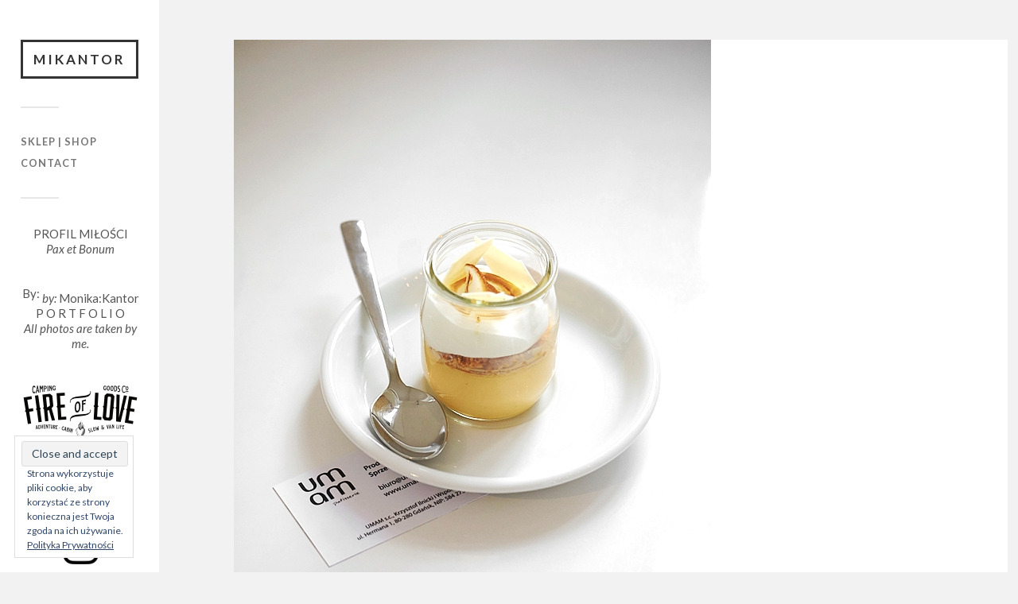

--- FILE ---
content_type: text/html; charset=UTF-8
request_url: https://www.mikantor.pl/dessert/
body_size: 8242
content:
<!DOCTYPE html>

<html class="no-js" lang="pl-PL">

	<head profile="http://gmpg.org/xfn/11">
		
		<meta http-equiv="Content-Type" content="text/html; charset=UTF-8" />
		<meta name="viewport" content="width=device-width, initial-scale=1.0, maximum-scale=1.0, user-scalable=no" >
		 
		<title>{dessert} &#8211; Mikantor</title>
<meta name='robots' content='max-image-preview:large' />
<script>document.documentElement.className = document.documentElement.className.replace("no-js","js");</script>
<link rel='dns-prefetch' href='//s.w.org' />
<link rel='dns-prefetch' href='//v0.wordpress.com' />
<link rel='dns-prefetch' href='//i0.wp.com' />
<link rel="alternate" type="application/rss+xml" title="Mikantor &raquo; Kanał z wpisami" href="https://www.mikantor.pl/feed/" />
<link rel="alternate" type="application/rss+xml" title="Mikantor &raquo; Kanał z komentarzami" href="https://www.mikantor.pl/comments/feed/" />
<link rel="alternate" type="application/rss+xml" title="Mikantor &raquo; {dessert} Kanał z komentarzami" href="https://www.mikantor.pl/dessert/feed/" />
<script type="text/javascript">
window._wpemojiSettings = {"baseUrl":"https:\/\/s.w.org\/images\/core\/emoji\/14.0.0\/72x72\/","ext":".png","svgUrl":"https:\/\/s.w.org\/images\/core\/emoji\/14.0.0\/svg\/","svgExt":".svg","source":{"concatemoji":"https:\/\/www.mikantor.pl\/wp-includes\/js\/wp-emoji-release.min.js?ver=6.0.11"}};
/*! This file is auto-generated */
!function(e,a,t){var n,r,o,i=a.createElement("canvas"),p=i.getContext&&i.getContext("2d");function s(e,t){var a=String.fromCharCode,e=(p.clearRect(0,0,i.width,i.height),p.fillText(a.apply(this,e),0,0),i.toDataURL());return p.clearRect(0,0,i.width,i.height),p.fillText(a.apply(this,t),0,0),e===i.toDataURL()}function c(e){var t=a.createElement("script");t.src=e,t.defer=t.type="text/javascript",a.getElementsByTagName("head")[0].appendChild(t)}for(o=Array("flag","emoji"),t.supports={everything:!0,everythingExceptFlag:!0},r=0;r<o.length;r++)t.supports[o[r]]=function(e){if(!p||!p.fillText)return!1;switch(p.textBaseline="top",p.font="600 32px Arial",e){case"flag":return s([127987,65039,8205,9895,65039],[127987,65039,8203,9895,65039])?!1:!s([55356,56826,55356,56819],[55356,56826,8203,55356,56819])&&!s([55356,57332,56128,56423,56128,56418,56128,56421,56128,56430,56128,56423,56128,56447],[55356,57332,8203,56128,56423,8203,56128,56418,8203,56128,56421,8203,56128,56430,8203,56128,56423,8203,56128,56447]);case"emoji":return!s([129777,127995,8205,129778,127999],[129777,127995,8203,129778,127999])}return!1}(o[r]),t.supports.everything=t.supports.everything&&t.supports[o[r]],"flag"!==o[r]&&(t.supports.everythingExceptFlag=t.supports.everythingExceptFlag&&t.supports[o[r]]);t.supports.everythingExceptFlag=t.supports.everythingExceptFlag&&!t.supports.flag,t.DOMReady=!1,t.readyCallback=function(){t.DOMReady=!0},t.supports.everything||(n=function(){t.readyCallback()},a.addEventListener?(a.addEventListener("DOMContentLoaded",n,!1),e.addEventListener("load",n,!1)):(e.attachEvent("onload",n),a.attachEvent("onreadystatechange",function(){"complete"===a.readyState&&t.readyCallback()})),(e=t.source||{}).concatemoji?c(e.concatemoji):e.wpemoji&&e.twemoji&&(c(e.twemoji),c(e.wpemoji)))}(window,document,window._wpemojiSettings);
</script>
<style type="text/css">
img.wp-smiley,
img.emoji {
	display: inline !important;
	border: none !important;
	box-shadow: none !important;
	height: 1em !important;
	width: 1em !important;
	margin: 0 0.07em !important;
	vertical-align: -0.1em !important;
	background: none !important;
	padding: 0 !important;
}
</style>
	<link rel='stylesheet' id='mediaelement-css'  href='https://www.mikantor.pl/wp-includes/js/mediaelement/mediaelementplayer-legacy.min.css?ver=4.2.16' type='text/css' media='all' />
<link rel='stylesheet' id='wp-mediaelement-css'  href='https://www.mikantor.pl/wp-includes/js/mediaelement/wp-mediaelement.min.css?ver=6.0.11' type='text/css' media='all' />
<link rel='stylesheet' id='jetpack_css-css'  href='https://www.mikantor.pl/wp-content/plugins/jetpack/css/jetpack.css?ver=12.0.2' type='text/css' media='all' />
<link rel='stylesheet' id='fukasawa_googleFonts-css'  href='//fonts.googleapis.com/css?family=Lato%3A400%2C400italic%2C700%2C700italic&#038;ver=6.0.11' type='text/css' media='all' />
<link rel='stylesheet' id='fukasawa_genericons-css'  href='https://www.mikantor.pl/wp-content/themes/fukasawa/assets/fonts/genericons/genericons.css?ver=6.0.11' type='text/css' media='all' />
<link rel='stylesheet' id='fukasawa_style-css'  href='https://www.mikantor.pl/wp-content/themes/fukasawa/style.css' type='text/css' media='all' />
<script type='text/javascript' src='https://www.mikantor.pl/wp-includes/js/jquery/jquery.min.js?ver=3.6.0' id='jquery-core-js'></script>
<script type='text/javascript' src='https://www.mikantor.pl/wp-includes/js/jquery/jquery-migrate.min.js?ver=3.3.2' id='jquery-migrate-js'></script>
<script type='text/javascript' src='https://www.mikantor.pl/wp-content/themes/fukasawa/assets/js/flexslider.js?ver=1' id='fukasawa_flexslider-js'></script>
<link rel="https://api.w.org/" href="https://www.mikantor.pl/wp-json/" /><link rel="alternate" type="application/json" href="https://www.mikantor.pl/wp-json/wp/v2/posts/1346" /><link rel="EditURI" type="application/rsd+xml" title="RSD" href="https://www.mikantor.pl/xmlrpc.php?rsd" />
<link rel="wlwmanifest" type="application/wlwmanifest+xml" href="https://www.mikantor.pl/wp-includes/wlwmanifest.xml" /> 
<meta name="generator" content="WordPress 6.0.11" />
<link rel="canonical" href="https://www.mikantor.pl/dessert/" />
<link rel='shortlink' href='https://wp.me/s7ZDDF-dessert' />
<link rel="alternate" type="application/json+oembed" href="https://www.mikantor.pl/wp-json/oembed/1.0/embed?url=https%3A%2F%2Fwww.mikantor.pl%2Fdessert%2F" />
<link rel="alternate" type="text/xml+oembed" href="https://www.mikantor.pl/wp-json/oembed/1.0/embed?url=https%3A%2F%2Fwww.mikantor.pl%2Fdessert%2F&#038;format=xml" />
	<style>img#wpstats{display:none}</style>
		<!-- Customizer CSS --><style type="text/css">body a { color:#090a00; }.main-menu .current-menu-item:before { color:#090a00; }.main-menu .current_page_item:before { color:#090a00; }.widget-content .textwidget a:hover { color:#090a00; }.widget_fukasawa_recent_posts a:hover .title { color:#090a00; }.widget_fukasawa_recent_comments a:hover .title { color:#090a00; }.widget_archive li a:hover { color:#090a00; }.widget_categories li a:hover { color:#090a00; }.widget_meta li a:hover { color:#090a00; }.widget_nav_menu li a:hover { color:#090a00; }.widget_rss .widget-content ul a.rsswidget:hover { color:#090a00; }#wp-calendar thead { color:#090a00; }.widget_tag_cloud a:hover { background:#090a00; }.search-button:hover .genericon { color:#090a00; }.flex-direction-nav a:hover { background-color:#090a00; }a.post-quote:hover { background:#090a00; }.posts .post-title a:hover { color:#090a00; }.post-content blockquote:before { color:#090a00; }.post-content fieldset legend { background:#090a00; }.post-content input[type="submit"]:hover { background:#090a00; }.post-content input[type="button"]:hover { background:#090a00; }.post-content input[type="reset"]:hover { background:#090a00; }.post-content .has-accent-color { color:#090a00; }.post-content .has-accent-background-color { background-color:#090a00; }.page-links a:hover { background:#090a00; }.comments .pingbacks li a:hover { color:#090a00; }.comment-header h4 a:hover { color:#090a00; }.bypostauthor.commet .comment-header:before { background:#090a00; }.form-submit #submit:hover { background-color:#090a00; }.nav-toggle.active { background-color:#090a00; }.mobile-menu .current-menu-item:before { color:#090a00; }.mobile-menu .current_page_item:before { color:#090a00; }body#tinymce.wp-editor a { color:#090a00; }body#tinymce.wp-editor a:hover { color:#090a00; }body#tinymce.wp-editor fieldset legend { background:#090a00; }body#tinymce.wp-editor blockquote:before { color:#090a00; }</style><!--/Customizer CSS-->
<!-- Jetpack Open Graph Tags -->
<meta property="og:type" content="article" />
<meta property="og:title" content="{dessert}" />
<meta property="og:url" content="https://www.mikantor.pl/dessert/" />
<meta property="og:description" content="Jedną zachciankę &#8211; spełniłam. Z drugą, będzie dość ciężko, bo do Gdańska mamy trochę daleko. Ale już w marcu odwiedzimy UMAM. Jestem przekonana, że jedno z nas zamówi deser cytrynowy.…" />
<meta property="article:published_time" content="2017-01-27T17:06:43+00:00" />
<meta property="article:modified_time" content="2017-01-27T17:06:43+00:00" />
<meta property="og:site_name" content="Mikantor" />
<meta property="og:image" content="https://i0.wp.com/www.mikantor.pl/wp-content/uploads/2017/01/z2-15.jpg?fit=600%2C800&#038;ssl=1" />
<meta property="og:image:width" content="600" />
<meta property="og:image:height" content="800" />
<meta property="og:image:alt" content="" />
<meta property="og:locale" content="pl_PL" />
<meta name="twitter:text:title" content="{dessert}" />
<meta name="twitter:image" content="https://i0.wp.com/www.mikantor.pl/wp-content/uploads/2017/01/z2-15.jpg?fit=600%2C800&#038;ssl=1&#038;w=640" />
<meta name="twitter:card" content="summary_large_image" />

<!-- End Jetpack Open Graph Tags -->
<style type="text/css" id="wp-custom-css">/*
Welcome to Custom CSS!

To learn how this works, see http://wp.me/PEmnE-Bt
*/
.mousetrap {
  display: none !important;
}
.sidebar {
	/*width: 200px;*/
	padding: 50px 26px;
	}
.sidebar:before {
	width: 200px;
}
/*.wrapper {
	margin-left: 200px
}*/
.content {
	max-width: 100%;
}
.widget-content {
	width: 150px;
}
.posts .format-standard .featured-media:hover img,
.posts .format-image .featured-media:hover img { 
	transform: scale(1) !important; 
	-moz-transform: scale(1) !important; 
	-webkit-transform: scale(1) !important; 
}
.posts .post-title {
	font-size: 0.8em !important;
font-weight: normal;}
p {
	font-size: 80% !important;
}
.post.single .post-title {
	font-size: 0.9em !important;}
.featured-media img {
    display: block;
	width: auto;}</style>	
	</head>
	
	<body class="post-template-default single single-post postid-1346 single-format-standard wp-is-not-mobile">

		
		<a class="skip-link button" href="#site-content">Skip to the content</a>
	
		<div class="mobile-navigation">
	
			<ul class="mobile-menu">
						
				<li id="menu-item-7221" class="menu-item menu-item-type-custom menu-item-object-custom menu-item-7221"><a href="http://fireoflove.pl">Sklep | Shop</a></li>
<li id="menu-item-6692" class="menu-item menu-item-type-post_type menu-item-object-page menu-item-6692"><a href="https://www.mikantor.pl/przykladowa-strona/">Contact</a></li>
				
			 </ul>
		 
		</div><!-- .mobile-navigation -->
	
		<div class="sidebar">
		
					
				<div class="blog-title">
					<a href="https://www.mikantor.pl" rel="home">Mikantor</a>
				</div>
				
						
			<button type="button" class="nav-toggle">
			
				<div class="bars">
					<div class="bar"></div>
					<div class="bar"></div>
					<div class="bar"></div>
				</div>
				
				<p>
					<span class="menu">Menu</span>
					<span class="close">Close</span>
				</p>
			
			</button>
			
			<ul class="main-menu">
				<li id="menu-item-7221" class="menu-item menu-item-type-custom menu-item-object-custom menu-item-7221"><a href="http://fireoflove.pl">Sklep | Shop</a></li>
<li id="menu-item-6692" class="menu-item menu-item-type-post_type menu-item-object-page menu-item-6692"><a href="https://www.mikantor.pl/przykladowa-strona/">Contact</a></li>
			</ul><!-- .main-menu -->

							<div class="widgets">
					<div id="custom_html-2" class="widget_text widget widget_custom_html"><div class="widget_text widget-content clear"><div class="textwidget custom-html-widget"><div align="center" style="text-align: center; font-size: 15px; important!">
	
	<div style="padding-bottom: 20px;">PROFIL MIŁOŚCI<br><i>Pax et Bonum</i></div>
	<br>
			<sup>By:</sup> <i>by:</i> Monika:Kantor<br>P O R T F O L I O<br>
<i>All photos are taken by me.</i></div>



<div align="center" style="padding-top: 40px;">
<a href="http://www.fireoflove.pl" target="_blank" rel="noopener"><img src="https://i0.wp.com/www.mikantor.pl/wp-content/uploads/2021/04/Fire-of-Love_150px.png?w=600" title="Fire of Love - Camping goods Co." data-recalc-dims="1"></a><br><br><br>
<!-- <a href="https://www.facebook.com/events/448508689341093/" target="_blank" rel="noopener"><img src="https://i0.wp.com/www.mikantor.pl/wp-content/uploads/2019/11/trl.jpg?w=600" title="Targi Rzeczy Ładnych" data-recalc-dims="1"></a><br>30.11.2019 - 01.12.2019<br>PRASKIE CENTRUM KONESER, WARSZAWA<br><br>-->
<a href="http://zorki.decostyl.pl" target="_blank" rel="noopener"><img src="https://i0.wp.com/www.mikantor.pl/wp-content/uploads/2020/10/zorki-1.png?w=600" height="auto" title="Zorki Fire & Love blog" data-recalc-dims="1"></a><br>
<br>
<a href="http://www.instagram.com/becoffeestyle" target="_blank" rel="noopener"><img src="https://i0.wp.com/www.mikantor.pl/wp-content/uploads/2016/10/glyph-logo_May2016.png?w=600" data-recalc-dims="1"></a><br><br><br>
SHOP WITH US: <br>
<!-- <a href="http://zoe.decostyl.pl" target="\blank" rel="noopener"><img style="padding-top: 10px;" src="/wp-content/uploads/2018/04/lovintage-small.jpg" title="Books"></a>
<br>
<a href="http://www.decostyl.pl/zorki-factory/mapy-plakaty-mapzorki/" target="\blank" rel="noopener"><img style="padding-top: 10px;" src="/wp-content/uploads/2017/01/mapa.jpg" title="Map Posters - Mapzorki Factory"></a>-->
<br>
<a href="http://www.decostyl.pl/zorki-factory/lampy-loft-oswietlenie-industrialne/" target="\blank" rel="noopener"><img src="/wp-content/uploads/2017/01/lampka-1.jpg" title="Zorki Factory"></a><br>
</div>

</div></div></div><div id="tag_cloud-2" class="widget widget_tag_cloud"><div class="widget-content clear"><h3 class="widget-title">Tagi</h3><div class="tagcloud"><a href="https://www.mikantor.pl/tag/44sardine/" class="tag-cloud-link tag-link-559 tag-link-position-1" style="font-size: 8pt;" aria-label="44Sardine (304 elementy)">44Sardine</a>
<a href="https://www.mikantor.pl/tag/autumn/" class="tag-cloud-link tag-link-36 tag-link-position-2" style="font-size: 12.918918918919pt;" aria-label="autumn (554 elementy)">autumn</a>
<a href="https://www.mikantor.pl/tag/balkan/" class="tag-cloud-link tag-link-756 tag-link-position-3" style="font-size: 14.243243243243pt;" aria-label="Balkan (646 elementów)">Balkan</a>
<a href="https://www.mikantor.pl/tag/balkany/" class="tag-cloud-link tag-link-757 tag-link-position-4" style="font-size: 14.243243243243pt;" aria-label="Bałkany (649 elementów)">Bałkany</a>
<a href="https://www.mikantor.pl/tag/cabin/" class="tag-cloud-link tag-link-452 tag-link-position-5" style="font-size: 14.621621621622pt;" aria-label="cabin (674 elementy)">cabin</a>
<a href="https://www.mikantor.pl/tag/clothes/" class="tag-cloud-link tag-link-6 tag-link-position-6" style="font-size: 15.567567567568pt;" aria-label="clothes (749 elementów)">clothes</a>
<a href="https://www.mikantor.pl/tag/coffee/" class="tag-cloud-link tag-link-14 tag-link-position-7" style="font-size: 12.918918918919pt;" aria-label="coffee (553 elementy)">coffee</a>
<a href="https://www.mikantor.pl/tag/coffee-and-clothes/" class="tag-cloud-link tag-link-200 tag-link-position-8" style="font-size: 9.3243243243243pt;" aria-label="coffee and clothes (354 elementy)">coffee and clothes</a>
<a href="https://www.mikantor.pl/tag/decadence/" class="tag-cloud-link tag-link-128 tag-link-position-9" style="font-size: 12.918918918919pt;" aria-label="decadence (543 elementy)">decadence</a>
<a href="https://www.mikantor.pl/tag/fireoflove/" class="tag-cloud-link tag-link-700 tag-link-position-10" style="font-size: 8.9459459459459pt;" aria-label="fireoflove (334 elementy)">fireoflove</a>
<a href="https://www.mikantor.pl/tag/folk/" class="tag-cloud-link tag-link-360 tag-link-position-11" style="font-size: 22pt;" aria-label="folk (1&nbsp;659 elementów)">folk</a>
<a href="https://www.mikantor.pl/tag/food/" class="tag-cloud-link tag-link-38 tag-link-position-12" style="font-size: 17.459459459459pt;" aria-label="food (964 elementy)">food</a>
<a href="https://www.mikantor.pl/tag/foodies/" class="tag-cloud-link tag-link-216 tag-link-position-13" style="font-size: 17.459459459459pt;" aria-label="foodies (965 elementów)">foodies</a>
<a href="https://www.mikantor.pl/tag/garden/" class="tag-cloud-link tag-link-438 tag-link-position-14" style="font-size: 12.540540540541pt;" aria-label="garden (519 elementów)">garden</a>
<a href="https://www.mikantor.pl/tag/green/" class="tag-cloud-link tag-link-156 tag-link-position-15" style="font-size: 16.135135135135pt;" aria-label="green (810 elementów)">green</a>
<a href="https://www.mikantor.pl/tag/holiday/" class="tag-cloud-link tag-link-250 tag-link-position-16" style="font-size: 17.081081081081pt;" aria-label="holiday (921 elementów)">holiday</a>
<a href="https://www.mikantor.pl/tag/interior/" class="tag-cloud-link tag-link-90 tag-link-position-17" style="font-size: 11.972972972973pt;" aria-label="interior (485 elementów)">interior</a>
<a href="https://www.mikantor.pl/tag/kitchen/" class="tag-cloud-link tag-link-270 tag-link-position-18" style="font-size: 14.243243243243pt;" aria-label="kitchen (650 elementów)">kitchen</a>
<a href="https://www.mikantor.pl/tag/lato/" class="tag-cloud-link tag-link-323 tag-link-position-19" style="font-size: 8.9459459459459pt;" aria-label="lato (338 elementów)">lato</a>
<a href="https://www.mikantor.pl/tag/letters/" class="tag-cloud-link tag-link-26 tag-link-position-20" style="font-size: 10.27027027027pt;" aria-label="letters (399 elementów)">letters</a>
<a href="https://www.mikantor.pl/tag/linen/" class="tag-cloud-link tag-link-3 tag-link-position-21" style="font-size: 10.27027027027pt;" aria-label="linen (395 elementów)">linen</a>
<a href="https://www.mikantor.pl/tag/loft/" class="tag-cloud-link tag-link-11 tag-link-position-22" style="font-size: 8.1891891891892pt;" aria-label="loft (311 elementów)">loft</a>
<a href="https://www.mikantor.pl/tag/m/" class="tag-cloud-link tag-link-10 tag-link-position-23" style="font-size: 10.459459459459pt;" aria-label="M (408 elementów)">M</a>
<a href="https://www.mikantor.pl/tag/marine/" class="tag-cloud-link tag-link-107 tag-link-position-24" style="font-size: 9.1351351351351pt;" aria-label="marine (343 elementy)">marine</a>
<a href="https://www.mikantor.pl/tag/moda/" class="tag-cloud-link tag-link-94 tag-link-position-25" style="font-size: 13.864864864865pt;" aria-label="moda (622 elementy)">moda</a>
<a href="https://www.mikantor.pl/tag/nature/" class="tag-cloud-link tag-link-165 tag-link-position-26" style="font-size: 18.216216216216pt;" aria-label="nature (1&nbsp;047 elementów)">nature</a>
<a href="https://www.mikantor.pl/tag/os/" class="tag-cloud-link tag-link-665 tag-link-position-27" style="font-size: 12.918918918919pt;" aria-label="O&amp;S (543 elementy)">O&amp;S</a>
<a href="https://www.mikantor.pl/tag/organicfood/" class="tag-cloud-link tag-link-295 tag-link-position-28" style="font-size: 13.675675675676pt;" aria-label="organicfood (603 elementy)">organicfood</a>
<a href="https://www.mikantor.pl/tag/polska/" class="tag-cloud-link tag-link-100 tag-link-position-29" style="font-size: 15.567567567568pt;" aria-label="Polska (763 elementy)">Polska</a>
<a href="https://www.mikantor.pl/tag/slow/" class="tag-cloud-link tag-link-142 tag-link-position-30" style="font-size: 21.432432432432pt;" aria-label="slow (1&nbsp;565 elementów)">slow</a>
<a href="https://www.mikantor.pl/tag/slowfood/" class="tag-cloud-link tag-link-157 tag-link-position-31" style="font-size: 16.891891891892pt;" aria-label="slowfood (891 elementów)">slowfood</a>
<a href="https://www.mikantor.pl/tag/slowlife/" class="tag-cloud-link tag-link-390 tag-link-position-32" style="font-size: 19.918918918919pt;" aria-label="slowlife (1&nbsp;287 elementów)">slowlife</a>
<a href="https://www.mikantor.pl/tag/street/" class="tag-cloud-link tag-link-77 tag-link-position-33" style="font-size: 14.621621621622pt;" aria-label="street (672 elementy)">street</a>
<a href="https://www.mikantor.pl/tag/stripes/" class="tag-cloud-link tag-link-30 tag-link-position-34" style="font-size: 8.3783783783784pt;" aria-label="stripes (314 elementów)">stripes</a>
<a href="https://www.mikantor.pl/tag/style/" class="tag-cloud-link tag-link-127 tag-link-position-35" style="font-size: 13.864864864865pt;" aria-label="style (617 elementów)">style</a>
<a href="https://www.mikantor.pl/tag/summer/" class="tag-cloud-link tag-link-329 tag-link-position-36" style="font-size: 9.5135135135135pt;" aria-label="summer (363 elementy)">summer</a>
<a href="https://www.mikantor.pl/tag/table/" class="tag-cloud-link tag-link-12 tag-link-position-37" style="font-size: 15.756756756757pt;" aria-label="table (784 elementy)">table</a>
<a href="https://www.mikantor.pl/tag/travel/" class="tag-cloud-link tag-link-16 tag-link-position-38" style="font-size: 20.864864864865pt;" aria-label="travel (1&nbsp;436 elementów)">travel</a>
<a href="https://www.mikantor.pl/tag/vintage/" class="tag-cloud-link tag-link-4 tag-link-position-39" style="font-size: 17.459459459459pt;" aria-label="vintage (948 elementów)">vintage</a>
<a href="https://www.mikantor.pl/tag/weekend/" class="tag-cloud-link tag-link-74 tag-link-position-40" style="font-size: 10.27027027027pt;" aria-label="weekend (401 elementów)">weekend</a>
<a href="https://www.mikantor.pl/tag/window/" class="tag-cloud-link tag-link-48 tag-link-position-41" style="font-size: 10.837837837838pt;" aria-label="window (428 elementów)">window</a>
<a href="https://www.mikantor.pl/tag/winter/" class="tag-cloud-link tag-link-408 tag-link-position-42" style="font-size: 13.108108108108pt;" aria-label="winter (561 elementów)">winter</a>
<a href="https://www.mikantor.pl/tag/wood/" class="tag-cloud-link tag-link-252 tag-link-position-43" style="font-size: 14.243243243243pt;" aria-label="wood (652 elementy)">wood</a>
<a href="https://www.mikantor.pl/tag/wool/" class="tag-cloud-link tag-link-7 tag-link-position-44" style="font-size: 11.027027027027pt;" aria-label="wool (431 elementów)">wool</a>
<a href="https://www.mikantor.pl/tag/zima/" class="tag-cloud-link tag-link-407 tag-link-position-45" style="font-size: 12.918918918919pt;" aria-label="zima (550 elementów)">zima</a></div>
</div></div><div id="eu_cookie_law_widget-2" class="widget widget_eu_cookie_law_widget"><div class="widget-content clear">
<div
	class="hide-on-button"
	data-hide-timeout="30"
	data-consent-expiration="10"
	id="eu-cookie-law"
>
	<form method="post">
		<input type="submit" value="Close and accept" class="accept" />
	</form>

	Strona wykorzystuje pliki cookie, aby korzystać ze strony konieczna jest Twoja zgoda na ich używanie. 
		<a href="http://www.mikantor.pl/polityka-prywatnosci/" rel="">
		Polityka Prywatności	</a>
</div>
</div></div><div id="text-4" class="widget widget_text"><div class="widget-content clear">			<div class="textwidget"><p><a href="http://www.mikantor.pl/polityka-prywatnosci/">Polityka Prywatności</a></p>
<p><a href="http://www.mikantor.pl/prosba-o-dostep-do-danych/">Moje dane (Rodo)</a></p>
</div>
		</div></div>				</div><!-- .widgets -->
			
			<div class="credits">
				<p>&copy; 2026 <a href="https://www.mikantor.pl/">Mikantor</a>.</p>
				<p>Powered by <a href="https://www.wordpress.org">WordPress</a>.</p>
				<p>Theme by <a href="https://www.andersnoren.se">Anders Nor&eacute;n</a>.</p>
			</div><!-- .credits -->
							
		</div><!-- .sidebar -->
	
		<main class="wrapper" id="site-content">
<div class="content thin">
											        
				
			<article id="post-1346" class="entry post single post-1346 type-post status-publish format-standard has-post-thumbnail hentry category-mikantor tag-food tag-gdansk tag-sweet tag-umam">
			
											
						<figure class="featured-media clear">
							<img width="600" height="800" src="https://i0.wp.com/www.mikantor.pl/wp-content/uploads/2017/01/z2-15.jpg?fit=600%2C800&amp;ssl=1" class="attachment-post-image size-post-image wp-post-image" alt="" srcset="https://i0.wp.com/www.mikantor.pl/wp-content/uploads/2017/01/z2-15.jpg?w=600&amp;ssl=1 600w, https://i0.wp.com/www.mikantor.pl/wp-content/uploads/2017/01/z2-15.jpg?resize=508%2C677&amp;ssl=1 508w" sizes="(max-width: 600px) 100vw, 600px" />						</figure><!-- .featured-media -->
							
					
								
				<div class="post-inner">
					
					<header class="post-header">

						<h1 class="post-title">{dessert}</h1>
					</header><!-- .post-header -->
						
					<div class="post-content entry-content">
					
						<p>Jedną zachciankę &#8211; spełniłam. Z drugą, będzie dość ciężko, bo do Gdańska mamy trochę daleko. Ale już w marcu odwiedzimy UMAM. Jestem przekonana, że jedno z nas zamówi deser cytrynowy. </p>
					
					</div><!-- .post-content -->

										
						<div class="post-meta-bottom clear">

													
								<ul>
									<li class="post-date"><a href="https://www.mikantor.pl/dessert/">27 stycznia 2017</a></li>

																			<li class="post-categories">In <a href="https://www.mikantor.pl/category/mikantor/" rel="category tag">Mikantor</a></li>
									
																			<li class="post-tags"><a href="https://www.mikantor.pl/tag/food/" rel="tag">food</a> <a href="https://www.mikantor.pl/tag/gdansk/" rel="tag">Gdańsk</a> <a href="https://www.mikantor.pl/tag/sweet/" rel="tag">sweet</a> <a href="https://www.mikantor.pl/tag/umam/" rel="tag">UMAM</a></li>
									
																	</ul>

														
						</div><!-- .post-meta-bottom -->

									
				</div><!-- .post-inner -->

								
					<div class="post-navigation clear">

													<a class="post-nav-prev" href="https://www.mikantor.pl/painting-materials/">
								<p>&larr; Previous post</p>
							</a>
												
													<a class="post-nav-next" href="https://www.mikantor.pl/any-plans-for-the-weekend/">					
								<p>Next post &rarr;</p>
							</a>
											
					</div><!-- .post-navigation -->

				<div class="respond-container">	<div id="respond" class="comment-respond">
		<h3 id="reply-title" class="comment-reply-title">Dodaj komentarz</h3><form action="https://www.mikantor.pl/wp-comments-post.php" method="post" id="commentform" class="comment-form"><p class="comment-notes"><span id="email-notes">Twój adres e-mail nie zostanie opublikowany.</span> <span class="required-field-message" aria-hidden="true">Wymagane pola są oznaczone <span class="required" aria-hidden="true">*</span></span></p><p class="comment-form-comment"><label for="comment">Komentarz <span class="required" aria-hidden="true">*</span></label> <textarea id="comment" name="comment" cols="45" rows="8" maxlength="65525" required="required"></textarea></p><p class="comment-form-author"><label for="author">Nazwa <span class="required" aria-hidden="true">*</span></label> <input id="author" name="author" type="text" value="" size="30" maxlength="245" required="required" /></p>
<p class="comment-form-email"><label for="email">E-mail <span class="required" aria-hidden="true">*</span></label> <input id="email" name="email" type="text" value="" size="30" maxlength="100" aria-describedby="email-notes" required="required" /></p>
<p class="comment-form-url"><label for="url">Witryna internetowa</label> <input id="url" name="url" type="text" value="" size="30" maxlength="200" /></p>
<p class="comment-form-cookies-consent"><input id="wp-comment-cookies-consent" name="wp-comment-cookies-consent" type="checkbox" value="yes" /> <label for="wp-comment-cookies-consent">Zapisz moje dane, adres e-mail i witrynę w przeglądarce aby wypełnić dane podczas pisania kolejnych komentarzy.</label></p>
<p class="comment-subscription-form"><input type="checkbox" name="subscribe_blog" id="subscribe_blog" value="subscribe" style="width: auto; -moz-appearance: checkbox; -webkit-appearance: checkbox;" /> <label class="subscribe-label" id="subscribe-blog-label" for="subscribe_blog">Notify me of new posts by email.</label></p><p class="form-submit"><input name="submit" type="submit" id="submit" class="submit" value="Opublikuj komentarz" /> <input type='hidden' name='comment_post_ID' value='1346' id='comment_post_ID' />
<input type='hidden' name='comment_parent' id='comment_parent' value='0' />
</p><p style="display: none;"><input type="hidden" id="akismet_comment_nonce" name="akismet_comment_nonce" value="596ff9e5bf" /></p><p style="display: none !important;" class="akismet-fields-container" data-prefix="ak_"><label>&#916;<textarea name="ak_hp_textarea" cols="45" rows="8" maxlength="100"></textarea></label><input type="hidden" id="ak_js_1" name="ak_js" value="231"/><script>document.getElementById( "ak_js_1" ).setAttribute( "value", ( new Date() ).getTime() );</script></p></form>	</div><!-- #respond -->
	<p class="akismet_comment_form_privacy_notice">Ta strona używa Akismet do redukcji spamu. <a href="https://akismet.com/privacy/" target="_blank" rel="nofollow noopener">Dowiedz się, w jaki sposób przetwarzane są dane Twoich komentarzy.</a></p></div><!-- .respond-container -->			
			</article><!-- .post -->
																
			
</div><!-- .content -->
		
		</main><!-- .wrapper -->

		<script type='text/javascript' src='https://www.mikantor.pl/wp-content/plugins/jetpack/_inc/build/photon/photon.min.js?ver=20191001' id='jetpack-photon-js'></script>
<script type='text/javascript' src='https://www.mikantor.pl/wp-includes/js/imagesloaded.min.js?ver=4.1.4' id='imagesloaded-js'></script>
<script type='text/javascript' src='https://www.mikantor.pl/wp-includes/js/masonry.min.js?ver=4.2.2' id='masonry-js'></script>
<script type='text/javascript' src='https://www.mikantor.pl/wp-content/themes/fukasawa/assets/js/global.js' id='fukasawa_global-js'></script>
<script type='text/javascript' src='https://www.mikantor.pl/wp-includes/js/comment-reply.min.js?ver=6.0.11' id='comment-reply-js'></script>
<script type='text/javascript' src='https://www.mikantor.pl/wp-content/plugins/jetpack/_inc/build/widgets/eu-cookie-law/eu-cookie-law.min.js?ver=20180522' id='eu-cookie-law-script-js'></script>
<script defer type='text/javascript' src='https://www.mikantor.pl/wp-content/plugins/akismet/_inc/akismet-frontend.js?ver=1762084653' id='akismet-frontend-js'></script>
	<script src='https://stats.wp.com/e-202603.js' defer></script>
	<script>
		_stq = window._stq || [];
		_stq.push([ 'view', {v:'ext',blog:'118124735',post:'1346',tz:'1',srv:'www.mikantor.pl',j:'1:12.0.2'} ]);
		_stq.push([ 'clickTrackerInit', '118124735', '1346' ]);
	</script>
	</body>
</html>